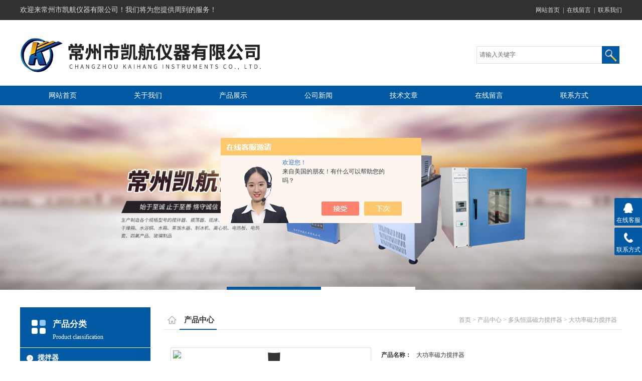

--- FILE ---
content_type: text/html; charset=utf-8
request_url: http://www.xinhang17.com/Products-2594276.html
body_size: 8505
content:
<!DOCTYPE html PUBLIC "-//W3C//DTD XHTML 1.0 Transitional//EN" "http://www.w3.org/TR/xhtml1/DTD/xhtml1-transitional.dtd">
<html xmlns="http://www.w3.org/1999/xhtml">
<head>
<meta http-equiv="Content-Type" content="text/html; charset=utf-8" />
<TITLE>大功率磁力搅拌器DJ-1-常州市凯航仪器有限公司</TITLE>
<META NAME="Keywords" CONTENT="大功率磁力搅拌器">
<META NAME="Description" CONTENT="常州市凯航仪器有限公司所提供的DJ-1大功率磁力搅拌器质量可靠、规格齐全,常州市凯航仪器有限公司不仅具有专业的技术水平,更有良好的售后服务和优质的解决方案,欢迎您来电咨询此产品具体参数及价格等详细信息！">
<script src="/ajax/common.ashx" type="text/javascript"></script>
<script src="/ajax/NewPersonalStyle.Classes.SendMSG,NewPersonalStyle.ashx" type="text/javascript"></script>
<script src="/js/videoback.js" type="text/javascript"></script>
<link href="/Skins/2744/css/style.css" rel="stylesheet" type="text/css">
<link href="/Skins/2744/css/cms.css" rel="stylesheet" type="text/css">
<link rel="stylesheet" type="text/css" href="/Skins/2744/css/flash.css">
<link href="/Skins/2744/css/cms.css" rel="stylesheet" type="text/css" />
<script src="/Skins/2744/js/jquery-1.8.3.min.js"></script>
<script type="text/javascript" src="/Skins/2744/js/jquery.banner.revolution.min.js"></script>
<script type="text/javascript" src="/Skins/2744/js/banner.js"></script>
<script>
var _hmt = _hmt || [];
(function() {
  var hm = document.createElement("script");
  hm.src = "https://hm.baidu.com/hm.js?fe6f250034a2484735078a28223ddced";
  var s = document.getElementsByTagName("script")[0]; 
  s.parentNode.insertBefore(hm, s);
})();
</script>
<script type="application/ld+json">
{
"@context": "https://ziyuan.baidu.com/contexts/cambrian.jsonld",
"@id": "http://www.xinhang17.com/Products-2594276.html",
"title": "大功率磁力搅拌器DJ-1",
"pubDate": "2010-07-05T09:31:38",
"upDate": "2025-08-25T18:19:45"
    }</script>
<script type="text/javascript" src="/ajax/common.ashx"></script>
<script src="/ajax/NewPersonalStyle.Classes.SendMSG,NewPersonalStyle.ashx" type="text/javascript"></script>
<script type="text/javascript">
var viewNames = "";
var cookieArr = document.cookie.match(new RegExp("ViewNames" + "=[_0-9]*", "gi"));
if (cookieArr != null && cookieArr.length > 0) {
   var cookieVal = cookieArr[0].split("=");
    if (cookieVal[0] == "ViewNames") {
        viewNames = unescape(cookieVal[1]);
    }
}
if (viewNames == "") {
    var exp = new Date();
    exp.setTime(exp.getTime() + 7 * 24 * 60 * 60 * 1000);
    viewNames = new Date().valueOf() + "_" + Math.round(Math.random() * 1000 + 1000);
    document.cookie = "ViewNames" + "=" + escape(viewNames) + "; expires" + "=" + exp.toGMTString();
}
SendMSG.ToSaveViewLog("2594276", "ProductsInfo",viewNames, function() {});
</script>
<script language="javaScript" src="/js/JSChat.js"></script><script language="javaScript">function ChatBoxClickGXH() { DoChatBoxClickGXH('https://chat.chem17.com',7143) }</script><script>!window.jQuery && document.write('<script src="https://public.mtnets.com/Plugins/jQuery/2.2.4/jquery-2.2.4.min.js" integrity="sha384-rY/jv8mMhqDabXSo+UCggqKtdmBfd3qC2/KvyTDNQ6PcUJXaxK1tMepoQda4g5vB" crossorigin="anonymous">'+'</scr'+'ipt>');</script><script type="text/javascript" src="https://chat.chem17.com/chat/KFCenterBox/2744"></script><script type="text/javascript" src="https://chat.chem17.com/chat/KFLeftBox/2744"></script><script>
(function(){
var bp = document.createElement('script');
var curProtocol = window.location.protocol.split(':')[0];
if (curProtocol === 'https') {
bp.src = 'https://zz.bdstatic.com/linksubmit/push.js';
}
else {
bp.src = 'http://push.zhanzhang.baidu.com/push.js';
}
var s = document.getElementsByTagName("script")[0];
s.parentNode.insertBefore(bp, s);
})();
</script>
<meta name="mobile-agent" content="format=html5;url=http://m.xinhang17.com/products-2594276.html">
<script type="text/javascript">
if(navigator.userAgent.match(/(iPhone|iPod|Android|ios)/i)){
    window.location = window.location.href.replace("www", "m");
}
</script>
</head>
<body>
   <div class="top">
    <div class="moddle center">
     	<div class="top_l"> 欢迎来常州市凯航仪器有限公司！我们将为您提供周到的服务！</div>
        <div class="top_r">
        	<a href="http://www.xinhang17.com/">网站首页</a>&nbsp;&nbsp;|&nbsp;&nbsp;<a href="/order.html" rel="nofollow">在线留言</a>&nbsp;&nbsp;|&nbsp;&nbsp;<a href="/contact.html" rel="nofollow">联系我们</a>
        </div>
    </div>
</div>
<div class="t_bottom clearfix">
<div class="logo"><a href="/"><img src="/Skins/2744/images/logo.png" border="0" usemap="#Map"></a></div>
<div class="ssk"><form id="form1" name="form1" method="post" onsubmit="return checkFrom(this);" action="/products.html">
                    <input name="keyword" type="text" class="ss_input"onfocus="if (value =='请输入关键字'){value =''}" onblur="if (value =='')" value="请输入关键字"  />
                    <input name="" type="submit" class="ss_an" value="" />
                    </form></div>
</div>
<div class="navbj">
  <div class="nav center">
    <a href="/" id="nav1">网站首页</a>
    <a href="/aboutus.html" rel="nofollow">关于我们</a>
    <a href="/products.html">产品展示</a>
    <a href="/news.html">公司新闻</a>
    <a href="/article.html">技术文章</a>
    <a href="/order.html" rel="nofollow">在线留言</a>
    <a href="/contact.html" rel="nofollow">联系方式</a>
  </div>
</div>
<div id="wrapper">
  <div class="fullwidthbanner-container">
    <div class="fullwidthbanner">
      <ul>
        <li data-transition="3dcurtain-vertical" data-slotamount="15" data-masterspeed="300"><img src="/Skins/2744/images/slide1.jpg" alt=""/></li>
        <li data-transition="papercut" data-slotamount="15" data-masterspeed="300"><img src="/Skins/2744/images/slide2.jpg" alt="" /></li>
        
      </ul>
    </div>
  </div>
</div>

<script src="https://www.chem17.com/mystat.aspx?u=xinhang-yq"></script>
<div class="moddle center" id="sbj">
<div class="mright bk">         
 <div class="mup"><b>产品中心</b><div class="mup_right"><a href="http://www.xinhang17.com/">首页</a> &gt; <a href="/products.html">产品中心</a> &gt; <a href="/SonList-633640.html">多头恒温磁力搅拌器</a> &gt; 大功率磁力搅拌器
          
            </div></div>
     <!--产品展示start-->
             <div class="prodetail_box">
                  <div class="prodetail_img">
				      <div class="proimgbox"><a class="proimgbox_img"><img src="http://img48.chem17.com/gxhpic_d0ed806579/eb3ef5e21341d33fc3dbcf9fc03ae1872a2c63b17020f966bfb349522644028e8dd5ed7190ef8148.jpg" alt="大功率磁力搅拌器"/></a></div>
					  <p style="text-align:center; margin:0px; margin-top:10px;">
					  <img border=0 src="/skins/2744/images/big.jpg" width=16 height=16 align="absmiddle">
					  <a href="http://img48.chem17.com/gxhpic_d0ed806579/eb3ef5e21341d33fc3dbcf9fc03ae1872a2c63b17020f966bfb349522644028e8dd5ed7190ef8148.jpg" target="_blank"> 点击放大</a></p>
				  </div>
                  <div class="pro_text01">
				     <p><b>产品名称：</b><span>大功率磁力搅拌器</span></p>
					 <h1 class="abc"><b>产品特点：</b><span>大功率磁力搅拌器是在本厂专门研制生产，无级调速，操作简便，搅拌容量大能在较广的速度范围内对液体溶液进行精密稳定的搅拌，是石油、化工、医药卫生、环保、生化实验室、分析室、教育科研的*工具。</span></h1>
                     <p><b>更新时间：</b><span>2025-08-25</span></p>
				     <p><b>产品型号：</b><span>DJ-1</span></p>					 
                     	
        <div class="c_prodetail">
    
				  </div>
				  <div id="clear"></div>
             </div>
      </div>
		     <!--产品展示start-->
             
    <div class="tittle tittle1" id="pro_xxnr_box"><h2 class="bt">详细资料：</h2></div>
    <div class="nr"><link type="text/css" rel="stylesheet" href="/css/property.css">
<script>
	window.onload=function(){  
		changeTableHeight();  
	}  
	window.onresize=function(){ 
		changeTableHeight();  
	}  
	function changeTableHeight(){ 
		$(".proshowParameter table th").each(function (i,o){
	    var $this=$(o), 
	    height=$this.next().height();
	    $(this).css("height",height);
			var obj = $(o);
			var val = obj.text();
			if(val == '' || val == null || val == undefined){
				$(this).addClass('none');
			}else{
				$(this).removeClass('none');
			}
		});
		$(".proshowParameter table td").each(function (i,o){
			var obj = $(o);
			var val = obj.text();
			if(val == '' || val == null || val == undefined){
				$(this).addClass('none');
			}else{
				$(this).removeClass('none');
			}
		});
	}
</script>
                <section class="proshowParameter">
                	
                    <table style=" margin-bottom:20px;">
                        <tbody>
                            
                                <tr><th>品牌</th><td>凯航</td> <th></th><td></td></tr>
                            
                        </tbody>
                    </table>
                </section><p><strong><span style="font-family:楷体_gb2312; font-size:15pt">一、大功率磁力搅拌器简介：</span></strong></p><p><span style="font-family:宋体; font-size:13pt">大功率磁力搅拌器是在本厂专门研制生产，无级调速，操作简便，搅拌容量大能在较广的速度范围内对液体溶液进行精密稳定的搅拌，是石油、化工、医药卫生、环保、生化实验室、分析室、教育科研的*工具。</span></p><p><strong><span style="font-family:楷体_gb2312; font-size:15pt">二、技术指标：</span></strong></p><table border="1" cellpadding="0" cellspacing="0" class="MsoNormalTable" style="border-bottom:medium none; border-collapse:collapse; border-left:medium none; border-right:medium none; border-top:medium none; margin:auto auto auto 6.65pt; mso-border-alt:solid black .5pt; mso-padding-alt:0cm 5.4pt 0cm 5.4pt; mso-table-layout-alt:fixed"><tbody><tr><td style="background-color:transparent; height:43.45pt; width:115.3pt"><p><span style="font-size:12pt">&nbsp;</span><span style="font-family:宋体; font-size:12pt">型号</span></p><p><span style="font-family:宋体; font-size:12pt">指标</span></p></td><td style="background-color:transparent; height:43.45pt; width:155.55pt"><p style="text-align:center"><span style="font-size:12pt">DJ-1</span></p></td></tr><tr><td style="background-color:transparent; height:21.7pt; width:115.3pt"><p style="text-align:center"><span style="font-family:宋体; font-size:12pt">调速范围</span></p></td><td style="background-color:transparent; height:21.7pt; width:155.55pt"><p style="text-align:center"><span style="font-family:宋体; font-size:12pt">起动&mdash;</span><span style="font-size:12pt">1200r/min</span></p></td></tr><tr><td style="background-color:transparent; height:21pt; width:115.3pt"><p style="text-align:center"><span style="font-family:宋体; font-size:12pt">工作面直径</span></p></td><td style="background-color:transparent; height:21pt; width:155.55pt"><p style="text-align:center"><span style="font-size:12pt">40</span><span style="font-family:宋体; font-size:12pt">0&times;400mm</span></p></td></tr><tr><td style="background-color:transparent; height:21.7pt; width:115.3pt"><p style="text-align:center"><span style="font-family:宋体; font-size:12pt">电源</span></p></td><td style="background-color:transparent; height:21.7pt; width:155.55pt"><p style="text-align:center"><span style="font-family:宋体; font-size:12pt">交流</span><span style="font-size:12pt">220V&nbsp; 50Hz</span></p></td></tr><tr><td style="background-color:transparent; height:22.4pt; width:115.3pt"><p style="text-align:center"><span style="font-family:宋体; font-size:12pt">外形尺寸</span></p></td><td style="background-color:transparent; height:22.4pt; width:155.55pt"><p style="text-align:center"><span style="font-size:12pt">4</span><span style="font-size:12pt">00</span><span style="font-family:宋体; font-size:12pt">&times;</span><span style="font-size:12pt">400</span><span style="font-family:宋体; font-size:12pt">&times;</span><span style="font-size:12pt">150</span></p></td></tr></tbody></table><p><span style="font-family:楷体_gb2312"><span style="font-size:9.0pt">常州市凯航仪器有限公司（金坛市新航仪器厂）主要生产：水浴恒温振荡器、气浴恒温振荡器、高温油浴振荡器、萃取振荡器、分液漏斗振荡器、垂直多用振荡器、控制型恒温摇床、往复式调速多用振荡器、多功能振荡器、恒速振荡器、回旋式振荡器、双层调速多用振荡器、大容量摇床、双层摇床、全温振荡器、光照全温振荡器、落地式恒温振荡器、恒温培养摇床、台式全温振荡器、大型恒温摇瓶柜、台式空气恒温振荡器、大容量恒温培养摇床、双层双速恒温振荡器、大容量摇床、脱色摇床、振荡器、漩涡混合器、旋转振荡器、快速混匀器、药物振荡器、微量振荡器、青霉素振荡器、多功能溶浆机、干式融化箱、生化培养箱、光照培养箱、隔水式恒温培养箱、便捷式电热恒温培养箱、电热恒温培养箱、振荡培养箱、霉菌培养箱、恒温恒湿箱、二氧化碳细胞培养箱、厌氧培养箱、恒温保存箱、恒温震荡保存箱、电热鼓风干燥箱、微型磁力搅拌器、磁力加热搅拌器、双向磁力加热搅拌器、恒温磁力搅拌器、磁力搅拌器、定时恒温磁力搅拌器、大功率恒温磁力搅拌器、定时双向磁力加热搅拌器、定时双向恒温磁力搅拌器、双头恒温磁力搅拌器、数显恒温磁力搅拌器、多头磁力加热搅拌器、多头磁力搅拌器、多功能搅拌器、大功率磁力加热搅拌器、集热式搅拌器、数显磁力加热搅拌器、增力电动搅拌器、大功率电动搅拌器、数显电动搅拌器、恒速强力电动搅拌器、石粉含量测定仪、双向电动搅拌器、恒温恒速电动搅拌器、六联六温电动搅拌器、六联电动搅拌器、六联数显电动搅拌器、六联电动搅拌器、控温电动搅拌器、变频调速搅拌器、组织捣碎机、可调高速匀浆、可调高速分散器、可调高速匀浆器、固体样品粉碎机、恒温水浴锅、水浴恒温搅拌器、超级恒温水浴、玻璃恒温水浴、恒温水（油）浴、油浴箱、恒温水箱、恒温三用水箱、电热恒温水槽、低温恒温水槽、低温水浴、双温水槽、冷热循环仪、熔蜡仪、恒温沙浴、恒温消解仪、干式试管恒温仪、搅拌水浴、手掌型离心机、电动离心机、定时电动离心机、电动离心机、数显电动离心机、高速脱水离心机、高速离心机、台式高速离心机、台式大容量离心机、台式离心机、离心机、落地式电动离心机、大容量离心机、低速离心机、乳脂离心机、体温表甩降机、定时甩降机、冷冻高速离心机、低速低温离心机、硫酸根测定仪、微电脑台式离心机、石英亚沸高纯水蒸馏器、石英双重蒸馏水器、自动三重蒸馏水器、自动蒸馏水器、自动双重蒸馏水器、不锈钢蒸馏水器、全自动不锈钢蒸馏水器、硝酸蒸馏器、旋转蒸发器、颗粒制冰机、调温电热套、磁力搅拌电热套、不锈钢电热板、恒温电热板、恒温干浴器、数显恒温台（载物台）、封闭电炉以及各种规格四氟磁力搅拌子、搅拌子回收棒、不锈钢搅拌棒、四氟搅拌棒、搅拌棒、塞子、硅胶塞、四氟瓶塞、常规玻璃仪器、石英产品、卫生防疫、环保、检测仪器等。长期合作，*，欢迎</span></span><span style="font-size:9.0pt"></span><span style="font-family:楷体_gb2312"><span style="font-size:9.0pt">。<strong>地址：</strong>江苏省金坛市凤凰城经济工业园</span></span><span style="font-size:9.0pt">28-2</span><span style="font-family:楷体_gb2312"><span style="font-size:9.0pt">号</span></span></p></div>
     <div id="MSGTable"> <link rel="stylesheet" type="text/css" href="/css/MessageBoard_style.css">
<script language="javascript" src="/skins/Scripts/order.js?v=20210318" type="text/javascript"></script>
<a name="order" id="order"></a>
<div class="ly_msg" id="ly_msg">
<form method="post" name="form2" id="form2">
	<h3>留言框  </h3>
	<ul>
		<li>
			<h4 class="xh">产品：</h4>
			<div class="msg_ipt1"><input class="textborder" size="30" name="Product" id="Product" value="大功率磁力搅拌器"  placeholder="请输入产品名称" /></div>
		</li>
		<li>
			<h4>您的单位：</h4>
			<div class="msg_ipt12"><input class="textborder" size="42" name="department" id="department"  placeholder="请输入您的单位名称" /></div>
		</li>
		<li>
			<h4 class="xh">您的姓名：</h4>
			<div class="msg_ipt1"><input class="textborder" size="16" name="yourname" id="yourname"  placeholder="请输入您的姓名"/></div>
		</li>
		<li>
			<h4 class="xh">联系电话：</h4>
			<div class="msg_ipt1"><input class="textborder" size="30" name="phone" id="phone"  placeholder="请输入您的联系电话"/></div>
		</li>
		<li>
			<h4>常用邮箱：</h4>
			<div class="msg_ipt12"><input class="textborder" size="30" name="email" id="email" placeholder="请输入您的常用邮箱"/></div>
		</li>
        <li>
			<h4>省份：</h4>
			<div class="msg_ipt12"><select id="selPvc" class="msg_option">
							<option value="0" selected="selected">请选择您所在的省份</option>
			 <option value="1">安徽</option> <option value="2">北京</option> <option value="3">福建</option> <option value="4">甘肃</option> <option value="5">广东</option> <option value="6">广西</option> <option value="7">贵州</option> <option value="8">海南</option> <option value="9">河北</option> <option value="10">河南</option> <option value="11">黑龙江</option> <option value="12">湖北</option> <option value="13">湖南</option> <option value="14">吉林</option> <option value="15">江苏</option> <option value="16">江西</option> <option value="17">辽宁</option> <option value="18">内蒙古</option> <option value="19">宁夏</option> <option value="20">青海</option> <option value="21">山东</option> <option value="22">山西</option> <option value="23">陕西</option> <option value="24">上海</option> <option value="25">四川</option> <option value="26">天津</option> <option value="27">新疆</option> <option value="28">西藏</option> <option value="29">云南</option> <option value="30">浙江</option> <option value="31">重庆</option> <option value="32">香港</option> <option value="33">澳门</option> <option value="34">中国台湾</option> <option value="35">国外</option>	
                             </select></div>
		</li>
		<li>
			<h4>详细地址：</h4>
			<div class="msg_ipt12"><input class="textborder" size="50" name="addr" id="addr" placeholder="请输入您的详细地址"/></div>
		</li>
		
        <li>
			<h4>补充说明：</h4>
			<div class="msg_ipt12 msg_ipt0"><textarea class="areatext" style="width:100%;" name="message" rows="8" cols="65" id="message"  placeholder="请输入您的任何要求、意见或建议"></textarea></div>
		</li>
		<li>
			<h4 class="xh">验证码：</h4>
			<div class="msg_ipt2">
            	<div class="c_yzm">
                    <input class="textborder" size="4" name="Vnum" id="Vnum"/>
                    <a href="javascript:void(0);" class="yzm_img"><img src="/Image.aspx" title="点击刷新验证码" onclick="this.src='/image.aspx?'+ Math.random();"  width="90" height="34" /></a>
                </div>
                <span>请输入计算结果（填写阿拉伯数字），如：三加四=7</span>
            </div>
		</li>
		<li>
			<h4></h4>
			<div class="msg_btn"><input type="button" onclick="return Validate();" value="提 交" name="ok"  class="msg_btn1"/><input type="reset" value="重 填" name="no" /></div>
		</li>
	</ul>	
    <input name="PvcKey" id="PvcHid" type="hidden" value="" />
</form>
</div>
</div>
     <div class="dcont"></div>
    <div id="news_sx">
        <li class="sx_left">上一篇：<a href="/Products-2594252.html">99-1大功率磁力加热搅拌器</a><br />下一篇：<a href="/Products-2594293.html">HJ-5多功能搅拌器</a></li>
        <li class="sx_right"><a href="/products.html">返回</a></li>
      </div>
 </div>
<div class="ny_left">
<div class="cp_tp1">
    <div class="center">
      <div class="mleft sy_flbt"><b>产品分类</b><p>Product classification</p></div>  
    </div>
  </div>
    <div class="mleft" id="mleft1">
      
  <div class="list1"><a href="/ParentList-4479.html" >搅拌器</a></div>
  <div id="submenu_搅拌器">
  
  <div class="list"><a href="/SonList-2503834.html">电动搅拌器</a></div>
  
  <div class="list"><a href="/SonList-1162346.html">测定仪</a></div>
  
  <div class="list"><a href="/SonList-633640.html">多头恒温磁力搅拌器</a></div>
  
  <div class="list"><a href="/SonList-633642.html">集热式搅拌器 </a></div>
  
  <div class="list"><a href="/SonList-633643.html">六连电动搅拌器</a></div>
  
  <div class="list"><a href="/SonList-633644.html">多功能水浴搅拌器</a></div>
  
  <div class="list"><a href="/SonList-633645.html">坩埚搅拌器</a></div>
  
  </div>
   
   <div class="list1"><a href="/products.html">查看更多</a></div>
    </div>
   <div class="cp_tp1">
    <div class="center">
      <div class="mleft sy_flbt"><b>相关文章</b><p>Related article</p></div>
  
    </div>
  </div>
  <ul class="news" style="padding:10px; clear:both;">

        <li><a href="/Article-4031360.html">多头恒温磁力搅拌器：提升实验效率的理想选择</a></li>		
		
        <li><a href="/Article-3872952.html">在使用多头恒温磁力搅拌器时应关注哪些因素？</a></li>		
		
        <li><a href="/Article-3689498.html">多头恒温磁力搅拌器：实验室中的高效多面手</a></li>		
		
        <li><a href="/News-1598891.html">多头恒温磁力搅拌器效率提升攻略：操作技巧大揭秘</a></li>		
		
        <li><a href="/News-1582533.html">多头恒温磁力搅拌器的市场发展现状与前景分析</a></li>		
		
 </ul>    
</div>
</div>


<div class="bottom center">
   <div class="foot_wenzi">
		            <p>Copyright &copy; 2026 版权所有：常州市凯航仪器有限公司&nbsp;&nbsp;ICP备案号:<a href="http://beian.miit.gov.cn" target="_blank" rel="nofollow">苏ICP备20000862号-2</a>&nbsp;&nbsp;<A href="https://www.chem17.com/login" target="_blank" rel="nofollow">管理登陆</A>&nbsp;&nbsp;技术支持：<A href="https://www.chem17.com" target="_blank" rel="nofollow">化工仪器网</A>
&nbsp;&nbsp;总流量：<b>753477</b>&nbsp;&nbsp;<A href="/sitemap.xml" target="_blank">网站地图</A></p>
        </div>
</div>
<div class="suspension">
	<div class="suspension-box">
		<a href="javascript:;" class="a a-service "><i class="i"></i><span>在线客服</span></a>
		<a href="javascript:;" class="a a-service-phone "><i class="i"></i><span>联系方式</span></a>
		<a href="javascript:;" class="a a-top"><i class="i"></i></a>
		<div class="d d-service">
			<i class="arrow"></i>
			<div class="inner-box">
				<div class="d-service-item clearfix">
					<a href="tencent://Message/?Uin=1634988558&amp;websiteName=sc.chinaz.com=&amp;Menu=yes"  target="_blank" class="clearfix"><span class="circle"><i class="i-qq"></i></span><p>咨询在线客服</p></a>
				</div>
			</div>
		</div>
		<div class="d d-service-phone">
			<i class="arrow"></i>
			<div class="inner-box">
				<div class="d-service-item clearfix">
					<span class="circle"><i class="i-tel"></i></span>
					<div class="text">
						<p>服务热线</p>
						<p class="red number">13861071298</p>
					</div>
				</div>
			</div>
		</div>
		

	</div>
</div>
<script type="text/javascript" src="Skins/2744/js/qq.js"></script>
<script type="text/javascript" src="/Skins/2744/js/pt_js.js"></script>
<script type="text/javascript" src="//js.users.51.la/21331321.js"></script>

 <script type='text/javascript' src='/js/VideoIfrmeReload.js?v=001'></script>
  
</html></body>

--- FILE ---
content_type: text/css
request_url: http://www.xinhang17.com/Skins/2744/css/style.css
body_size: 4777
content:
@charset "utf-8";
/* CSS Document */
body{
	margin:0;
	padding:0;
	font-size:14px;
	font:12px/1.8 'microsoft yahei',tahoma,verdana,'simsun';
	color:#333333;
	}
	.clearfix { zoom: 1; }
.clearfix:after { content: "."; display: block; visibility: hidden; height: 0; clear: both; }

img{
	border:none;
	}
p{
	margin:0;
	padding:0;
	}
ul,li{
	margin:0;
	padding:0;
	list-style-type:none;
   
	}
a{
	color:#333333;
	font-size:14px;
	text-decoration:none;
	transition: all 0.3s ease-in-out 0s;
	}
a:hover{
	color:#0159a3;
	text-decoration:none;
	}
.center{
	margin:auto;
	}
.bk{
/*	border:1px #e4e4e4 solid;
	margin-top:5px;
*/	}
#sbj{
	margin-top:35px;
	}
.top{
	width:100%;
	height:40px;
	line-height:40px;
	text-align:left;
	background:#313131;
	color:#ddd;
	}
.t_bottom{ width:1200px; margin:0 auto;}
.top span{
	background:url(../images/top_dh.jpg) no-repeat left;
	margin-left:10px;
	background-position:5px center;
	padding-left: 25px;
	}
.top a{
	color:#ddd;
	font-size:12px;
	}
.moddle{
	width:1200px;
	overflow:hidden;
	}
.t_bottom .logo{
	width:620px;
	height:130px;
	float:left;
	}
.t_bottom .ssk{ float:right; width:290px; margin-top:52px;}
.navbj{
	width:100%;
	height:41px;
	text-align:center;
	background:url(../images/navbj.jpg);
	}
.nav {
	width:1300px;
	height:41px;
	text-align:center;
	}
.nav a{
	width:170px;
	line-height:41px;
	float:left;
	font-size:14px;
	text-decoration:none;
	color:#FFFFFF;
	}
.nav a:hover{
	color:#FFFF00;
	}
.gg{
	width:100%;
	height:40px;
	line-height:40px;
	text-align:left;
	border-bottom:1px #f0f0f0 solid;
	}
.gg_tp{
	width:130px;
	float:left;
	}
.gg_wz{
	width:1060px;
	float:right;
	}
.hf{
	width:240px;
	height:55px;
	text-align:left;
	float:left;
	margin-left:50px;
	border-radius:10px;
	padding-top:20px;
	font-size:14px;
	padding-left:90px;
	border:1px #e6e6e6 solid;
	color:#e60012;
	}
.hf span{
	font-size:12px;
	color:#333;
	}
#hf1{
	background:#f7f7f7 url(../images/hf1.png) no-repeat left;
	background-position:48px center;
	}
#hf2{
	background:#f7f7f7 url(../images/hf2.png) no-repeat left;
	background-position:48px center;
	}
#hf3{
	background:#f7f7f7 url(../images/hf3.png) no-repeat left;
	background-position:48px center;
	}
.cp_tp{
	width:100%;
	/*background:#f7f7f7 url(../images/vpbj.png) no-repeat right center;*/
	
	}
.cp_tp1{
	width:100%;
	height:81px;
	/*background:url(../images/cpbj2.jpg);*/
	}
.mleft{
	width:260px;
	float:left;
	}
.mright{
	width:915px;
	float:right;
	 
	}
	.idx_mright{ margin-top: -93px;}
#cpl{
	font-size:14px;
	margin-top:18px;
	}
.mup{
	height:45px;
	line-height:50px;
	text-align:left;
	text-indent:3em;
	font-size:14px;
	background:url(../images/tybj.png);
	}
.mup b{ float:left; font-size:15px;}
.mup .mup_right{ float:right; margin-right:10px; color:#999;font-size:12px;}
.mup .mup_right a{ font-size:12px; color:#999;}
.mup span{
	margin-left:25px;
	font-size:13px;
	color:#0159a3;
	}
.gd {
	}
.gd a{
	font-weight:normal;
	padding:2px 18px;
	background:#0159a3;
	color:#fff;
	}
#mleft1{
	background:#ededed;
	padding:0 0px 12px 0px;
	}
.list1{
	width:100%;
	height:40px;
	text-align:left;
	background:url(../images/listbj.jpg);
	text-indent:2.5em;
	font-size:14px;
	font-weight:bold;
	line-height:40px;
	overflow: hidden; text-overflow: ellipsis; white-space:nowrap;
	margin:6px 0;
	}
.list1:nth-child(1){ margin-top:0;}
.list1 a{
	color:#FFFFFF;
	}
.list{
	width:190px;
	height:28px;
	line-height:28px;
	text-align:left;
	text-indent:1.5em;
	margin-left:10px;
	background:url(../images/list.png) no-repeat left;
	background-position:5px center;
	overflow: hidden; text-overflow: ellipsis; white-space:nowrap;
	}
.list a{ font-size:13px;}
.sytp{
	width:265px;
	float:left;
	margin:0 15px 0 15px;
	line-height:30px;
	text-align:center;
	height:265px;
	background:#FFFFFF;
	margin-top:15px;
	}
.sytp p{height:28px;display:block; margin-top:5px;}


.idx_mright .sytp{
	width: 275px;
	float:left;
	margin: 0 15px 0 20px;
	line-height:30px;
	text-align:center;
	height: 285px;
	background:#FFFFFF;
	margin-top:15px;
	}
.idx_mright .sytp p{height:28px;display:block; margin-top:10px;}
.idx_mright .sytp:nth-child(3n){ margin-right:0px;}
.idx_mright .sytp p{height:28px;display:block; margin-top:5px;}
.idx_mright .proimg_bk{width: 275px;height: 255px;border:1px solid #ddd;position:relative;display:table-cell;text-align:center;vertical-align:middle;}
.idx_mright .proimg_bk .proimg{width:275px;line-height:255px;height:255px;font-size:255px;text-align:center;position:static;+position:absolute;top:50%}
.idx_mright .proimg_bk img {vertical-align:middle;position:static;+position:relative;top:-50%;left:-50%; max-width:265px; max-height:250px}

.fwxm_02{
	width:1200px;
	height:245px;
	line-height:24px;
	color:#fff;
	background:url(../images/fwxm_02.jpg);
	}
.fwxm_02 p{
	font-size:18px;
	font-weight:bold;
	}
.fwxm_02_01{
	width: 385px;
    float: left;
    margin-left: 92px;
    margin-top: 19px;
    height: 80px;
	}
.fwxm_02_02{
	width:385px;
	float:left;
	height:70px;
	margin-left:249px;
	margin-top:18px;
	}
.fwxm_02_04{
	width: 418px;
    float: left;
    margin-top: 59px;
    height: 70px;
    margin-left: 234px;
	}
.fwxm_02_03{
	width: 408px;
    float: left;
    height: 70px;
    margin-top: -67px;
    margin-left: 93px;
	}
.al{
	text-align:center;
	overflow:hidden;
	}
.gsbj{
	width:100%;
	/*height:377px;*/
	background:url(../images/gsbj.jpg) no-repeat;
	}
.gsjj{
	width:1200px;
	background:#ededed;
	height:330px;
	padding-top:30px;
	}
.symup{
	height:75px;
	text-align:center;
	}
.symup_1{
	font-size:25px;
	font-weight:bold;
	}
.symup_zw{
	border-bottom:1px #0159a3 solid;
	font-size:22px;
	color:#333333;
	width:120px;
	height: 35px;
	}
.sy_nr{
	font-size:14px;
	margin-top:25px;	
	line-height:27px;
	text-align:left;
	width:855px; float:left;
	}
.nr{
	margin-top:25px;
	line-height:27px;
	text-align:left;
	padding:0 10px;
	}
	
#shsj{
	text-indent:0em;
	}
.hf2{
	width:100%;
	height:60px;
	background:#0159a3;
	text-align:center;
	}
.hf3{
	width:1200px;
	height:60px;
	background:#0159a3;
	text-align:center;
	color:#FFFFFF;
	font-size:20px;
	line-height:60px;
	}
.hf3 span{
	font-size:32px;
	}
#xwmup{
	font-size:25px;
	text-indent:1em;
	 height: 45px;
    line-height: 40px;
    text-align: left;
    background: url(../images/tybj1.png)
	}
.xw1{
	width:585px;
	float:left;
	margin-top:20px;
	}
.xw2{
	width:585px;
	float:right;
	margin-top:20px;
	}
.xwtt{
	width:570px;
	margin:auto;
	margin-top:20px;
	height:105px;
	}
.tttp{
	width:120px;
	height:100px;
	float:left;
	}
.ttnr{
	text-align:left;
	font-size:12px;
	float:right;
	width:435px;
	padding-top:2px;
	}
.ttnr strong a{ font-size:15px;}
.ttnr p{height:50px;overflow:hidden; line-height:20px; margin-top:6px;}
.ttnr .xwtt_more{ font-size:12px;}

.news{
	padding:10px 0 0;
	text-align:left;
	}
.news li .sy_time{ float:right; font-size:12px; color:#999;}
.news li{
	height:35px;
	line-height:35px;
	text-align:left;
	border-bottom:1px #e6e6e6 dotted;
	background:url(../images/li.jpg) no-repeat left 5px;
	background-position:5px center;
	text-indent:1.5em; overflow:hidden;
	}
.news li a{ font-size:13px;} 
.bottom{
	width:100%;
	background:#f7f7f7;
	padding:20px 0px 20px 0px;
	margin-top:35px;
	}
.bo_1{
	width:780px;
	float:left;
	font-size:16px;
	}
.bo_2{
	width:343px;
	float:right;
	}
.bo_1_1{
	width:340px;
	float:left;
	text-align:center;
	margin-top: 11px;
	}
.bo_1_2{
	width:355px;
	float:right;
	line-height:27px;
	}
.bo_1_1_1{
	background:#ededed;
	height:30px;
	line-height:30px;
	font-size:20px;
	width:355px;
	}
.bo_2_img{
	display:none;
	float: left;
	width: 110px;
	height: 110px;
	margin-left: 10px;
	}
.bo_2_img img{width: 110px;
	height: 110px;}
.bo_2_wz{
	width:289px;
	float:left;
	line-height:27px;
	margin-top:23px;
	font-size:14px;
	}
.hg{
	line-height:30px;
	}
.tp{
	width:900px;
	height:210px;
	border-bottom:1px #e4e4e4 solid;
	margin:auto;
	padding-top:10px;
	margin:15px 0;
	overflow:hidden;
	}
.tp_img{
	width:190px;
	float:left;
	height:160px;
	margin-left:10px;
	}
.tp_img img{max-height:150px;}
.tp_wz{
	width:665px;
	float:right;
	margin-right:10px;
	}
.tp_wz_bt{
	height:30px;
	line-height:30px;
	text-align:left;
	margin-top:10px;
	}
.tp_wz_bt a{
	font-size:16px;
	font-weight:bold;
	}
.tp_wz_bt span{
	float:right;
	padding:0px 10px 0px 10px;
	background:#ff7519;
	}
.tp_wz_bt span a{
	color:#FFFFFF;
	font-size:12px;
	font-weight:normal;
	}
.tp_wz_bt span a img{
	margin-right:10px;
	}
.tp_wz_nr {
	line-height:30px;
	text-align:left;
	margin-top:10px;
	color:#999999;
	}
.tp_wz_nr a{
	color:#999999;
	}
.rytp{
	width:220px;
	height:195px;
	text-align:center;
	float:left;
	margin-left:8px;
	margin-top:10px;
	line-height:30px;
	}
.tittle {
	text-align:center;
	line-height:40px;
	height:40px;
	font-size:16px;
	font-weight:bold;
	margin-top:20px;
	}
.nav {
	width:1200px;
	height:41px;
	text-align:center;
	}
.nav2 a{
	width:130px;
	line-height:41px;
	font-size:14px;
	text-decoration:none;
	display:inline-table;
	color:#FFFFFF;
	}
.nav2 a:hover{
	color:#FFFF00;
	}
.lb {
	text-align:left;
	text-indent:2em;
	}
.nyxw2{
	width:440px;
	float:left;
	margin-left:12px;
	text-align:left;
	text-indent:1.5em;
	height:30px;
	line-height:30px;
	border-bottom:1px #e4e4e4 dashed;
	background:url(../images/li.jpg) no-repeat left;
	background-position:5px center;
	}
.xgcp{
	width:170px;
	float:left;
	margin-left:12px;
	text-align:center;
	line-height:25px;
	margin-top:10px;
	}
.page li{
	text-align:center;
	display:inline-block;
	padding-right:10px;
	margin-top:35px;
	}
.prodetail_box {
  clear: both;
  margin-bottom: 10px;
  padding: 15px;
  overflow: hidden;
  margin-top:20px;
}
.prodetail_img {
  float: left;
  width: 400px;
  margin-right: 20px;
  text-align: center;
}
.pro_text01 {
  float: right;
  line-height: 24px;
  width:465px;
  margin-top:3px;
}
.pro_text01 p {
  clear: both;
  margin-bottom: 5px;
}
.pro_text01 p b {
  float: left;
  display: block;
  width: 70px;
}
.pro_text01 .abc {
  clear: both;
  margin-bottom: 5px;
}
.pro_text01 .abc b {
  float: left;
  display: block;
  width: 70px;
}
#pro_xxnr_box .bt {
  height: 45px;
  line-height: 45px;
  background: #ddd;
  padding-left: 15px;
  color: #333;
  font-size: 14px;
  font-weight: normal;
  margin-bottom: 15px;
}
.top_l{float:left; line-height:40px; font-size:14px;}
.top_r{float:right; line-height:40px;}
.ss_input{width: 250px;
    height: 35px;
    border: 1px solid #E1E1E1;
    border-right: none;float:left;padding-left:5px;color:#666;line-height:35px;-moz-box-sizing: border-box;box-sizing: border-box;}
.ss_an{width: 35px;
    height: 35px;
    background: url(../images/search.jpg) no-repeat;
    border: none;float:left;}

.tjchanpin{height:28px; !important}

.zxcp li{ line-height: 30px;
    text-align: left;
    border-bottom: 1px #e6e6e6 solid;
    background: url(../images.jpg) no-repeat left;
    background-position: 5px center;
	padding-left:15px;
	}
	
.proimg_bk{ width:265px; height:235px; border:1px solid #ddd;position:relative;display:table-cell;text-align:center;vertical-align:middle;}
.proimg_bk .proimg{width:265px;line-height:235px;height:235px;font-size:235px;text-align:center;position:static;+position:absolute;top:50%}
.proimg_bk img {vertical-align:middle;position:static;+position:relative;top:-50%;left:-50%; max-width:255px; max-height:220px}

/*----普通产品滚动----*/
#demo{overflow:hidden; width:1170px; height:280px; margin:20px auto 0;}
#demo #indemo{float:left; width:800%}
#demo #demo1{float:left;}
#demo #demo2{float:left;}

#demo_2{overflow:hidden; width:1200px; height:270px; margin:0 auto;}
#demo_2 #indemo_2{float:left; width:800%}
#demo_2 #demo1_2{float:left;}
#demo_2 #demo2_2{float:left;}
/*---普通产品滚动结束----*/

.link{line-height:28px; margin:12px auto;}

.sy_flbt{ background:url(../images/cpfl.jpg) no-repeat; height:80px; color:#fff;}
.sy_flbt b{ font-size:17px; margin-top:19px; margin-left:65px; display:block;}
.sy_flbt p{ margin-left:65px; font-size:12px;}
.ny_left{ width:260px; float:left;}
.ny_pro{ margin:20px 0 0 15px;}
.ny_news{ margin-top:15px; padding:0 10px;}
.wz_time{ text-align:center; color:#b4b4b4; font-size:12px;}
.dcont{ line-height:24px; padding:0px 10px 10px 10px; border-bottom:1px dotted #ddd; margin:20px 0; }
#news_sx{ margin:20px 0; color:#80817c; font-size:12px; line-height:25px;}
#news_sx .sx_left{ float:left;line-height:25px;}
#news_sx .sx_right{ float:right; background:url(../images/001454_08.png) no-repeat right 5px; padding-right:20px; margin-top:10px;}

.proimgbox{ width:400px; height:300px; border:1px solid #ddd;position:relative;display:table-cell;text-align:center;vertical-align:middle;}
.proimgbox .proimgbox_img{width:400px;line-height:300px;height:300px;font-size:300px;text-align:center;position:static;+position:absolute;top:50%}
.proimgbox img {vertical-align:middle;position:static;+position:relative;top:-50%;left:-50%; max-width:390px; max-height:290px}

.c_prodetail{ width:345px; float:left; height:38px; margin-top:10px;}
.c_prodetail a{display:block;width:90px;height:42px;line-height:42px;background:#0159a3 url(../images/proshow_zx1.png) no-repeat 15px center;padding-left:60px;font-size:16px;color:#fff;float:left;border-radius:2px;}
.tittle1{ text-align:left; margin-top:10px;}

/*悬浮链接*/
.suspension{position:fixed;z-index:9999;right:0;bottom:85px;width:70px;height:240px;}
.suspension-box{position:relative;float:right;}
.suspension .a{display:block;width:55px;height:40px;padding:10px 0 5px;background-color:#0159a3;margin-bottom:4px;cursor:pointer;outline:none;text-decoration:none;text-align:center;border-radius:2px;}
.suspension .a.active,
.suspension .a:hover{background:#0d9dd1;}
.suspension .a .i{display:inline-block;width:44px;height:44px;background-image:url(../images/side_icon.png);background-repeat:no-repeat;}
.suspension .a-service .i{display:inline-block;width:20px;height:20px;background-image:url(../images/suspension-bg.png);background-repeat:no-repeat;background-position:0 0;}
.suspension .a span{display:block;width:100%;text-align:center;color:#fff;font-size:12px;padding-top:4px;}
.suspension .a-service-phone .i{display:inline-block;width:20px;height:20px;background-image:url(../images/suspension-bg.png);background-repeat:no-repeat;background-position:-27px 0;}
.suspension .a-qrcode .i{display:inline-block;width:20px;height:20px;background-position: -56px -12px;}
.suspension .a-cart .i{background-position:-88px 0;}
.suspension .a-top .i{background-position:-132px 0;}
.suspension .a-top{background:#D2D3D6;display:none;}
.suspension .a-top:hover{background:#c0c1c3;}
.suspension .d{display:none;width:240px;background:#fff;position:absolute;right:67px;border:1px solid #E0E1E5;border-radius:3px;box-shadow:0px 2px 5px 0px rgba(161, 163, 175, 0.11);}
.suspension .d .arrow{position:absolute;width:8px;height:12px;background:url(../images/side_bg_arrow.png) no-repeat;right:-8px;top:31px;}
.qrcode-img img{width:150px;margin:0 auto;}
.suspension .d-service{top:0;}
.suspension .d-service-phone{top:50px;}
.suspension .d-qrcode{top:78px;}
.suspension .d .inner-box{padding:8px 22px;}
.suspension .d-service-item{padding:4px 0;}
.suspension .d-service .d-service-item{border-bottom:none;}
.suspension .d-service-item .circle{width:44px;height:44px;border-radius:50%;overflow:hidden;background:#F1F1F3;display:block;float:left;}
.suspension .d-service-item .i-qq{width:44px;height:44px;background:url(../images/side_con_icon03.png) no-repeat center 15px;display:block;transition:all .2s;border-radius:50%;overflow:hidden;}
.suspension .d-service-item:hover .i-qq{background-position:center 3px;}
.suspension .d-service-item .i-tel{width:44px;height:44px;background:url(../images/side_con_icon02.png) no-repeat center center;display:block;}
.suspension .d-service-item p{float:left;width:95px;line-height:22px;font-size:15px;margin-left:12px;word-wrap: break-word;}
.suspension .d-service .d-service-item p{float:left;width:112px;line-height:44px;font-size:15px;margin-left:12px;}
.suspension .d-service-item .text{float:left;width:112px;line-height:22px;font-size:15px;margin-left:12px;}
.suspension .d-service-item .text .number{font-family:Arial,"Microsoft Yahei","HanHei SC",PingHei,"PingFang SC","Helvetica Neue",Helvetica,Arial,"Hiragino Sans GB","Heiti SC","WenQuanYi Micro Hei",sans-serif;}
.suspension .d-service-intro{padding-top:10px;}
.suspension .d-service-intro p{float:left;line-height:27px;font-size:12px;width:50%;white-space:nowrap;color:#888;}
.suspension .d-service-intro i{background:url(../images/side_con_icon01.png) no-repeat center center;height:27px;width:14px;margin-right:5px;vertical-align:top;display:inline-block;}
.suspension .d-qrcode{text-align:center;width:160px;}
.suspension .d-qrcode .inner-box{padding:10px 0;}
.suspension .d-qrcode p{font-size:14px;color:#999;padding-top:5px;}

.proli_img{ width:200px; height:180px; border: 1px solid #ddd; float:left; margin-right:10px;}
.proli_img .list_bk{ width:200px; height:180px;position:relative;display:table-cell;text-align:center;vertical-align:middle;}
.proli_img .list_bk .proimg{width:200px;line-height:180px;height:180px;font-size:180px;text-align:center;position:static;+position:absolute;top:50%}
.proli_img .list_bk img {vertical-align:middle;position:static;+position:relative;top:-50%;left:-50%; max-width:190px; max-height:170px}

